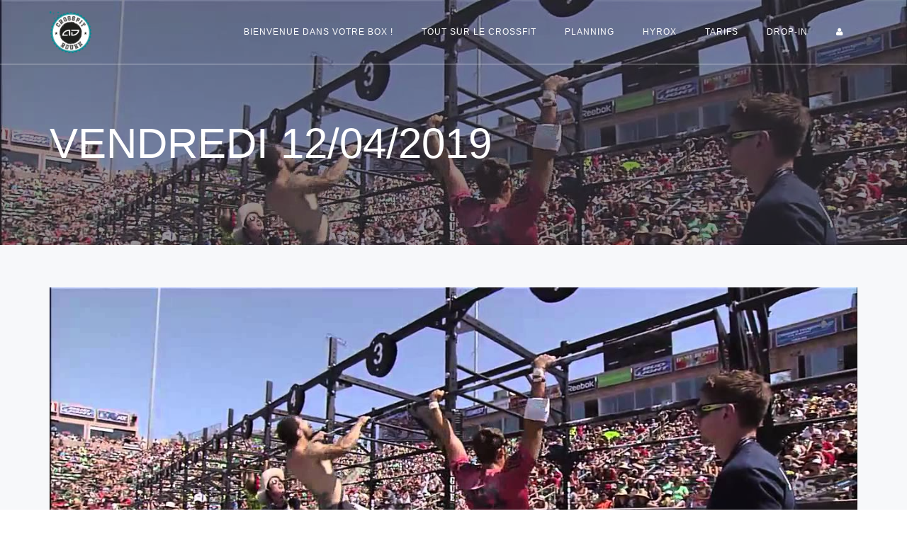

--- FILE ---
content_type: text/html; charset=UTF-8
request_url: https://www.crossfit-rouen.com/vendredi-12-04-2019/
body_size: 6274
content:
<!DOCTYPE html>
<html lang="fr-FR" class="no-js">

<head>

<meta charset="utf-8">
<meta http-equiv="X-UA-Compatible" content="IE=edge">
<meta name="viewport" content="width=device-width, minimum-scale=1.0, maximum-scale=1.0, user-scalable=no">

<!-- wp_head : begin -->
<meta name='robots' content='index, follow, max-image-preview:large, max-snippet:-1, max-video-preview:-1' />

	<!-- This site is optimized with the Yoast SEO plugin v26.8 - https://yoast.com/product/yoast-seo-wordpress/ -->
	<title>VENDREDI 12/04/2019 - CrossFit Rouen</title>
	<link rel="canonical" href="https://www.crossfit-rouen.com/vendredi-12-04-2019/" />
	<meta property="og:locale" content="fr_FR" />
	<meta property="og:type" content="article" />
	<meta property="og:title" content="VENDREDI 12/04/2019 - CrossFit Rouen" />
	<meta property="og:description" content="  Warm up 10’ Mobilité &nbsp; Skill 15’ Technique strict muscle up + Complex: 1 ring pull up, 1 transition, 1 strict muscle up &nbsp; Metcon 25’ 3 rounds for time of: 7 strict muscle-ups 50 squats 1,000-meter row" />
	<meta property="og:url" content="https://www.crossfit-rouen.com/vendredi-12-04-2019/" />
	<meta property="og:site_name" content="CrossFit Rouen" />
	<meta property="article:publisher" content="https://www.facebook.com/crossfitlh/" />
	<meta property="article:published_time" content="2019-04-12T15:27:11+00:00" />
	<meta property="og:image" content="https://www.crossfit-rouen.com/wp-content/uploads/2019/02/maxresdefault.jpg" />
	<meta property="og:image:width" content="1280" />
	<meta property="og:image:height" content="720" />
	<meta property="og:image:type" content="image/jpeg" />
	<meta name="author" content="anastasia" />
	<meta name="twitter:card" content="summary_large_image" />
	<meta name="twitter:label1" content="Écrit par" />
	<meta name="twitter:data1" content="anastasia" />
	<script type="application/ld+json" class="yoast-schema-graph">{"@context":"https://schema.org","@graph":[{"@type":"Article","@id":"https://www.crossfit-rouen.com/vendredi-12-04-2019/#article","isPartOf":{"@id":"https://www.crossfit-rouen.com/vendredi-12-04-2019/"},"author":{"name":"anastasia","@id":"https://www.crossfit-rouen.com/#/schema/person/8cf697899e548d5f259e4136100fee78"},"headline":"VENDREDI 12/04/2019","datePublished":"2019-04-12T15:27:11+00:00","mainEntityOfPage":{"@id":"https://www.crossfit-rouen.com/vendredi-12-04-2019/"},"wordCount":29,"image":{"@id":"https://www.crossfit-rouen.com/vendredi-12-04-2019/#primaryimage"},"thumbnailUrl":"https://www.crossfit-rouen.com/wp-content/uploads/2019/02/maxresdefault.jpg","articleSection":["4. WOD"],"inLanguage":"fr-FR"},{"@type":"WebPage","@id":"https://www.crossfit-rouen.com/vendredi-12-04-2019/","url":"https://www.crossfit-rouen.com/vendredi-12-04-2019/","name":"VENDREDI 12/04/2019 - CrossFit Rouen","isPartOf":{"@id":"https://www.crossfit-rouen.com/#website"},"primaryImageOfPage":{"@id":"https://www.crossfit-rouen.com/vendredi-12-04-2019/#primaryimage"},"image":{"@id":"https://www.crossfit-rouen.com/vendredi-12-04-2019/#primaryimage"},"thumbnailUrl":"https://www.crossfit-rouen.com/wp-content/uploads/2019/02/maxresdefault.jpg","datePublished":"2019-04-12T15:27:11+00:00","author":{"@id":"https://www.crossfit-rouen.com/#/schema/person/8cf697899e548d5f259e4136100fee78"},"breadcrumb":{"@id":"https://www.crossfit-rouen.com/vendredi-12-04-2019/#breadcrumb"},"inLanguage":"fr-FR","potentialAction":[{"@type":"ReadAction","target":["https://www.crossfit-rouen.com/vendredi-12-04-2019/"]}]},{"@type":"ImageObject","inLanguage":"fr-FR","@id":"https://www.crossfit-rouen.com/vendredi-12-04-2019/#primaryimage","url":"https://www.crossfit-rouen.com/wp-content/uploads/2019/02/maxresdefault.jpg","contentUrl":"https://www.crossfit-rouen.com/wp-content/uploads/2019/02/maxresdefault.jpg","width":1280,"height":720},{"@type":"BreadcrumbList","@id":"https://www.crossfit-rouen.com/vendredi-12-04-2019/#breadcrumb","itemListElement":[{"@type":"ListItem","position":1,"name":"Accueil","item":"https://www.crossfit-rouen.com/"},{"@type":"ListItem","position":2,"name":"VENDREDI 12/04/2019"}]},{"@type":"WebSite","@id":"https://www.crossfit-rouen.com/#website","url":"https://www.crossfit-rouen.com/","name":"CrossFit Rouen","description":"La meilleure Box CrossFit de Rouen, les meilleurs coachs du monde","potentialAction":[{"@type":"SearchAction","target":{"@type":"EntryPoint","urlTemplate":"https://www.crossfit-rouen.com/?s={search_term_string}"},"query-input":{"@type":"PropertyValueSpecification","valueRequired":true,"valueName":"search_term_string"}}],"inLanguage":"fr-FR"},{"@type":"Person","@id":"https://www.crossfit-rouen.com/#/schema/person/8cf697899e548d5f259e4136100fee78","name":"anastasia"}]}</script>
	<!-- / Yoast SEO plugin. -->


<link rel="alternate" title="oEmbed (JSON)" type="application/json+oembed" href="https://www.crossfit-rouen.com/wp-json/oembed/1.0/embed?url=https%3A%2F%2Fwww.crossfit-rouen.com%2Fvendredi-12-04-2019%2F" />
<link rel="alternate" title="oEmbed (XML)" type="text/xml+oembed" href="https://www.crossfit-rouen.com/wp-json/oembed/1.0/embed?url=https%3A%2F%2Fwww.crossfit-rouen.com%2Fvendredi-12-04-2019%2F&#038;format=xml" />
<style id='wp-img-auto-sizes-contain-inline-css' type='text/css'>
img:is([sizes=auto i],[sizes^="auto," i]){contain-intrinsic-size:3000px 1500px}
/*# sourceURL=wp-img-auto-sizes-contain-inline-css */
</style>
<style id='wp-emoji-styles-inline-css' type='text/css'>

	img.wp-smiley, img.emoji {
		display: inline !important;
		border: none !important;
		box-shadow: none !important;
		height: 1em !important;
		width: 1em !important;
		margin: 0 0.07em !important;
		vertical-align: -0.1em !important;
		background: none !important;
		padding: 0 !important;
	}
/*# sourceURL=wp-emoji-styles-inline-css */
</style>
<link rel='stylesheet' id='sib-front-css-css' href='https://www.crossfit-rouen.com/wp-content/plugins/mailin/css/mailin-front.css?ver=6.9' type='text/css' media='all' />
<script type="text/javascript" src="https://www.crossfit-rouen.com/wp-includes/js/jquery/jquery.min.js?ver=3.7.1" id="jquery-core-js"></script>
<script type="text/javascript" src="https://www.crossfit-rouen.com/wp-includes/js/jquery/jquery-migrate.min.js?ver=3.4.1" id="jquery-migrate-js"></script>
<script type="text/javascript" id="sib-front-js-js-extra">
/* <![CDATA[ */
var sibErrMsg = {"invalidMail":"Veuillez entrer une adresse e-mail valide.","requiredField":"Veuillez compl\u00e9ter les champs obligatoires.","invalidDateFormat":"Veuillez entrer une date valide.","invalidSMSFormat":"Veuillez entrer une num\u00e9ro de t\u00e9l\u00e9phone valide."};
var ajax_sib_front_object = {"ajax_url":"https://www.crossfit-rouen.com/wp-admin/admin-ajax.php","ajax_nonce":"29e42f7be8","flag_url":"https://www.crossfit-rouen.com/wp-content/plugins/mailin/img/flags/"};
//# sourceURL=sib-front-js-js-extra
/* ]]> */
</script>
<script type="text/javascript" src="https://www.crossfit-rouen.com/wp-content/plugins/mailin/js/mailin-front.js?ver=1768493192" id="sib-front-js-js"></script>
<link rel="https://api.w.org/" href="https://www.crossfit-rouen.com/wp-json/" /><link rel="alternate" title="JSON" type="application/json" href="https://www.crossfit-rouen.com/wp-json/wp/v2/posts/3558" /><link rel="EditURI" type="application/rsd+xml" title="RSD" href="https://www.crossfit-rouen.com/xmlrpc.php?rsd" />
<meta name="generator" content="WordPress 6.9" />
<link rel='shortlink' href='https://www.crossfit-rouen.com/?p=3558' />
<!-- wp_head : end -->

<!-- FAVICON -->
<link rel="apple-touch-icon" sizes="180x180" href="/apple-touch-icon.png">
<link rel="icon" type="image/png" href="/favicon-32x32.png" sizes="32x32">
<link rel="icon" type="image/png" href="/favicon-16x16.png" sizes="16x16">
<link rel="manifest" href="/site.webmanifest">
<link rel="mask-icon" href="/safari-pinned-tab.svg" color="#5bbad5">
<meta name="theme-color" content="#ffffff">
<!-- END FAVICON -->

<style>
h1.promo-block-v2-title {
	font-weight: 500;
}

.responsive-video img {
	max-width: 100%;
}

#planning-main {
	background-color: #f1f2f3 !important;
}

.testimonials-v3-quote {
	font-style: italic;
}

@media (max-width: 1200px) {
	.header-transparent .navbar-nav .nav-item-child { padding: 5px !important; }
	.lp2 p.stroke2 { font-size: 80px; line-height: 80px; }
}

@media (max-width: 992px) {
	.lp2 p.stroke2 { font-size: 60px; line-height: 60px; }
}

@media (max-width: 576px) {
	.lp.promo-block-v2 .promo-block-v2-title {
		max-width: 390px;
		font-size: 55px;
	}
	.lp2 .heading-v1 .heading-v1-title {
		font-size: 35px;
	}
	img.special { width: 100%; }
	.lp2 .heading-v2 .heading-v2-title { font-size: 40px !important; line-height: 40px !important; }
	.lp2 .heading-v2 .heading-v2-subtitle { font-size: 20px !important; }
	.lp2 p.stroke2 { font-size: 48px !important; line-height: 48px !important; }
}
</style>

<!-- Fathom - beautiful, simple website analytics -->
<script src="https://cdn.usefathom.com/script.js" data-site="KLDKPKSM" defer></script>
<!-- / Fathom -->
</head>



<body>

<div class="wrapper">
<header class="header-transparent header-transparent-bb navbar-fixed-top header-sticky">
		<nav class="navbar mega-menu" role="navigation">
		<div class="container">
			<div class="menu-container">
				<button type="button" class="navbar-toggle" data-toggle="collapse" data-target=".nav-collapse">
					<span class="sr-only">Afficher le menu</span>
					<span class="toggle-icon"></span>
				</button>
				<div class="navbar-logo">
					<a class="navbar-logo-wrap" href="https://www.crossfit-rouen.com/">
												<img class="navbar-logo-img navbar-logo-img-white" src="https://www.crossfit-rouen.com/wp-content/themes/crossfit-rouen-v52/assets/img/logo-rouen.png" alt="">
						<img class="navbar-logo-img navbar-logo-img-dark" src="https://www.crossfit-rouen.com/wp-content/themes/crossfit-rouen-v52/assets/img/logo-rouen.png" alt="">
											</a>
				</div>
			</div>
			<div class="collapse navbar-collapse nav-collapse">
<div class="menu-container">
<ul class="nav navbar-nav">
<li class="nav-item"><a class="nav-item-child radius-3 page-1237" href="https://www.crossfit-rouen.com/photos/">Bienvenue dans votre Box !</a></li>
<li class="nav-item"><a class="nav-item-child radius-3 page-5" href="https://www.crossfit-rouen.com/tout-sur-le-crossfit/">Tout sur le CrossFit</a></li>
<li class="nav-item"><a class="nav-item-child radius-3 page-382" href="https://www.crossfit-rouen.com/planning/">Planning</a></li>
<li class="nav-item"><a class="nav-item-child radius-3 page-4595" href="https://www.crossfit-rouen.com/hyrox/">HYROX</a></li>
<li class="nav-item"><a class="nav-item-child radius-3 page-4450" href="https://www.crossfit-rouen.com/tarifs/">Tarifs</a></li>
<li class="nav-item"><a class="nav-item-child radius-3 page-813" href="https://www.crossfit-rouen.com/drop-in/">Drop-In</a></li>
<li class="nav-item">
<a class="nav-item-child radius-3" href="https://member.resamania.com/accrosport" target="_blank"><i class="fa fa-user"></i></a>
</li>
</ul>
</div>
</div>
		</div>
	</nav>
</header>


<section class="breadcrumbs-v5 breadcrumbs-v5-bg-img-v7 bg-position-fixed" style="background-image: url(https://www.crossfit-rouen.com/wp-content/uploads/2019/02/maxresdefault.jpg)">
	<div class="container">
		<span class="breadcrumbs-v5-title">VENDREDI 12/04/2019</span>
			</div>
</section>


<div class="bg-color-sky-light">
	<div class="content-sm container">
		<div class="row">
			
			<div class="col-md-12 md-margin-b-50">
								<article class="blog-grid margin-b-30">
										<img class="img-responsive" src="https://www.crossfit-rouen.com/wp-content/uploads/2019/02/maxresdefault.jpg" alt="maxresdefault">
										<div class="blog-grid-content">
						<h2 class="blog-grid-title-lg"><a class="blog-grid-title-link" href="https://www.crossfit-rouen.com/vendredi-12-04-2019/">VENDREDI 12/04/2019</a></h2>
						<p><u> </u></p>
<p><u>Warm up 10’</u></p>
<p>Mobilité</p>
<p>&nbsp;</p>
<p><u>Skill 15’</u></p>
<p>Technique strict muscle up</p>
<p>+</p>
<p>Complex:</p>
<p>1 ring pull up,</p>
<p>1 transition,</p>
<p>1 strict muscle up</p>
<p>&nbsp;</p>
<p><u>Metcon 25’</u></p>
<p>3 rounds for time of:</p>
<p>7 strict muscle-ups<br />
50 squats<br />
1,000-meter row</p>
					</div>
				</article>
							</div>

		</div>
	</div>
</div>


<footer id="footer" class="footer">
	<div class="container">
		<div class="row margin-b-50">
			<div class="col-sm-6 md-margin-b-50 footer-address">
				<h3 class="footer-title">Horaires d’ouverture de la box</h3>
				<ul class="list-unstyled footer-news-list margin-b-30">
					<li class="footer-news-list-item">
						<i class="footer-news-list-icon fa fa-angle-right"></i> Lun. : 09h00 - 14h00 • 16h30 - 21h00					</li>
					<li class="footer-news-list-item">
						<i class="footer-news-list-icon fa fa-angle-right"></i> Mardi : 06h45 - 08h15 • 09h30 - 14h00 • 16h30 - 21h00					</li>
					<li class="footer-news-list-item">
						<i class="footer-news-list-icon fa fa-angle-right"></i> Merc. : 09h00 - 14h00 • 16h30 - 21h00					</li>
					<li class="footer-news-list-item">
						<i class="footer-news-list-icon fa fa-angle-right"></i> Jeudi : 06h45 - 08h15 • 09h30 - 14h00 • 16h30 - 21h00					</li>
					<li class="footer-news-list-item">
						<i class="footer-news-list-icon fa fa-angle-right"></i> Vend. : 09h00 - 14h00 • 16h30 - 20h00					</li>
					<li class="footer-news-list-item">
						<i class="footer-news-list-icon fa fa-angle-right"></i> Samedi : 09h15 - 11h45					</li>
					<li class="footer-news-list-item">
						<i class="footer-news-list-icon fa fa-angle-right"></i> Dimanche : 10h15 - 11h45					</li>
				</ul>
				<p class="footer-address-text">Les horaires de <a href="/planning/">Free Access</a> sont accessibles sur la <a href="/planning/">page planning</a>.</p>
			</div>
			<div class="col-sm-6 md-margin-b-50 footer-address">
				<h3 class="footer-title">CrossFit Rouen</h3>
				<div class="footer-address-text"><p>9 avenue de la Libération<br />
76100 Rouen<br />
Parking privé gratuit 20 places en plein centre ville </p>
</div>
				<p class="footer-address-text margin-b-30">09 67 30 80 71</p>
				<h3 class="footer-title">Rejoignez-nous sur nos réseaux</h3>
				<p><a href="https://www.facebook.com/AccroSmart">Facebook</a></p>
				<p class="margin-b-30"><a href="https://www.instagram.com/crossfit_rouen/">Instagram</a></p>
				<!-- <a href="https://journal.crossfit.com/start.tpl?version=CFJ-graphic123x63" target="_blank" title="CrossFit Journal: The Performance-Based Lifestyle Resource"><img src="https://journal.crossfit.com/templates/images/graphic-125x63.jpg" width="125" height="63" alt="CrossFit Journal: The Performance-Based Lifestyle Resource"></a> -->
			</div>
		</div>
		<ul class="list-inline footer-copyright">
			<li class="footer-copyright-item">Copyright &#169; 2026 <a href="https://www.crossfit-rouen.com/accrosport/">Accrosport</a>. Tous droits réservés.</li>
			<li class="footer-copyright-item"><a href="https://www.crossfit-rouen.com/mentions-legales/">Mentions légales</a></li>
			<li class="footer-copyright-item"><a href="https://www.crossfit-rouen.com/politique-de-confidentialite/">Politique de confidentialité</a></li>
		</ul>
	</div>
</footer>
</div>

<!-- Back To Top -->
<a href="javascript:void(0);" class="js-back-to-top back-to-top-theme"></a>
<!-- End Back To Top -->

<!-- GLOBAL MANDATORY STYLES -->
<link rel="preconnect" href="https://fonts.googleapis.com">
<link rel="preconnect" href="https://fonts.gstatic.com" crossorigin>
<link href="https://fonts.googleapis.com/css2?family=Lato:wght@400;900&family=Roboto:wght@100;300;400;500;900&display=swap" rel="stylesheet">
<link href="https://www.crossfit-rouen.com/wp-content/themes/crossfit-rouen-v52/assets/plugins/bootstrap/css/bootstrap.min.css" rel="stylesheet" type="text/css">
<link href="https://www.crossfit-rouen.com/wp-content/themes/crossfit-rouen-v52/assets/plugins/font-awesome/css/font-awesome.min.css" rel="stylesheet" type="text/css">
<!-- END GLOBAL MANDATORY STYLES -->

<!-- BEGIN THEME PLUGINS STYLE -->
<!-- END THEME PLUGINS STYLE -->

<link href="https://www.crossfit-rouen.com/wp-content/themes/crossfit-rouen-v52/assets/css/global.css" rel="stylesheet" type="text/css">
<link href="https://www.crossfit-rouen.com/wp-content/themes/crossfit-rouen-v52/assets/css/theme/base.css" rel="stylesheet" type="text/css">
<link href="https://www.crossfit-rouen.com/wp-content/themes/crossfit-rouen-v52/assets/css/custom.css" rel="stylesheet" type="text/css">

<!-- BEGIN JQUERY -->
<script src="https://www.crossfit-rouen.com/wp-content/themes/crossfit-rouen-v52/assets/plugins/jquery.min.js"></script>
<!-- END JQUERY -->

<!-- CORE PLUGINS -->
<script src="https://www.crossfit-rouen.com/wp-content/themes/crossfit-rouen-v52/assets/plugins/jquery.migrate.min.js"></script>
<script src="https://www.crossfit-rouen.com/wp-content/themes/crossfit-rouen-v52/assets/plugins/bootstrap/js/bootstrap.min.js"></script>
<!-- END CORE PLUGINS -->

<!-- PAGE LEVEL PLUGINS -->
<script src="https://www.crossfit-rouen.com/wp-content/themes/crossfit-rouen-v52/assets/plugins/jquery.back-to-top.js"></script>
<!-- END PAGE LEVEL PLUGINS -->

<!-- PAGE LEVEL SCRIPTS -->
<script src="https://www.crossfit-rouen.com/wp-content/themes/crossfit-rouen-v52/assets/scripts/app.js"></script>
<script src="https://www.crossfit-rouen.com/wp-content/themes/crossfit-rouen-v52/assets/scripts/components/header-sticky.js"></script>
<!-- END PAGE LEVEL SCRIPTS -->


<script src="https://www.crossfit-rouen.com/wp-content/themes/crossfit-rouen-v52/assets/scripts/hotfix.js"></script>

<!-- wp_footer : begin -->
<script type="speculationrules">
{"prefetch":[{"source":"document","where":{"and":[{"href_matches":"/*"},{"not":{"href_matches":["/wp-*.php","/wp-admin/*","/wp-content/uploads/*","/wp-content/*","/wp-content/plugins/*","/wp-content/themes/crossfit-rouen-v52/*","/*\\?(.+)"]}},{"not":{"selector_matches":"a[rel~=\"nofollow\"]"}},{"not":{"selector_matches":".no-prefetch, .no-prefetch a"}}]},"eagerness":"conservative"}]}
</script>
<script id="wp-emoji-settings" type="application/json">
{"baseUrl":"https://s.w.org/images/core/emoji/17.0.2/72x72/","ext":".png","svgUrl":"https://s.w.org/images/core/emoji/17.0.2/svg/","svgExt":".svg","source":{"concatemoji":"https://www.crossfit-rouen.com/wp-includes/js/wp-emoji-release.min.js?ver=6.9"}}
</script>
<script type="module">
/* <![CDATA[ */
/*! This file is auto-generated */
const a=JSON.parse(document.getElementById("wp-emoji-settings").textContent),o=(window._wpemojiSettings=a,"wpEmojiSettingsSupports"),s=["flag","emoji"];function i(e){try{var t={supportTests:e,timestamp:(new Date).valueOf()};sessionStorage.setItem(o,JSON.stringify(t))}catch(e){}}function c(e,t,n){e.clearRect(0,0,e.canvas.width,e.canvas.height),e.fillText(t,0,0);t=new Uint32Array(e.getImageData(0,0,e.canvas.width,e.canvas.height).data);e.clearRect(0,0,e.canvas.width,e.canvas.height),e.fillText(n,0,0);const a=new Uint32Array(e.getImageData(0,0,e.canvas.width,e.canvas.height).data);return t.every((e,t)=>e===a[t])}function p(e,t){e.clearRect(0,0,e.canvas.width,e.canvas.height),e.fillText(t,0,0);var n=e.getImageData(16,16,1,1);for(let e=0;e<n.data.length;e++)if(0!==n.data[e])return!1;return!0}function u(e,t,n,a){switch(t){case"flag":return n(e,"\ud83c\udff3\ufe0f\u200d\u26a7\ufe0f","\ud83c\udff3\ufe0f\u200b\u26a7\ufe0f")?!1:!n(e,"\ud83c\udde8\ud83c\uddf6","\ud83c\udde8\u200b\ud83c\uddf6")&&!n(e,"\ud83c\udff4\udb40\udc67\udb40\udc62\udb40\udc65\udb40\udc6e\udb40\udc67\udb40\udc7f","\ud83c\udff4\u200b\udb40\udc67\u200b\udb40\udc62\u200b\udb40\udc65\u200b\udb40\udc6e\u200b\udb40\udc67\u200b\udb40\udc7f");case"emoji":return!a(e,"\ud83e\u1fac8")}return!1}function f(e,t,n,a){let r;const o=(r="undefined"!=typeof WorkerGlobalScope&&self instanceof WorkerGlobalScope?new OffscreenCanvas(300,150):document.createElement("canvas")).getContext("2d",{willReadFrequently:!0}),s=(o.textBaseline="top",o.font="600 32px Arial",{});return e.forEach(e=>{s[e]=t(o,e,n,a)}),s}function r(e){var t=document.createElement("script");t.src=e,t.defer=!0,document.head.appendChild(t)}a.supports={everything:!0,everythingExceptFlag:!0},new Promise(t=>{let n=function(){try{var e=JSON.parse(sessionStorage.getItem(o));if("object"==typeof e&&"number"==typeof e.timestamp&&(new Date).valueOf()<e.timestamp+604800&&"object"==typeof e.supportTests)return e.supportTests}catch(e){}return null}();if(!n){if("undefined"!=typeof Worker&&"undefined"!=typeof OffscreenCanvas&&"undefined"!=typeof URL&&URL.createObjectURL&&"undefined"!=typeof Blob)try{var e="postMessage("+f.toString()+"("+[JSON.stringify(s),u.toString(),c.toString(),p.toString()].join(",")+"));",a=new Blob([e],{type:"text/javascript"});const r=new Worker(URL.createObjectURL(a),{name:"wpTestEmojiSupports"});return void(r.onmessage=e=>{i(n=e.data),r.terminate(),t(n)})}catch(e){}i(n=f(s,u,c,p))}t(n)}).then(e=>{for(const n in e)a.supports[n]=e[n],a.supports.everything=a.supports.everything&&a.supports[n],"flag"!==n&&(a.supports.everythingExceptFlag=a.supports.everythingExceptFlag&&a.supports[n]);var t;a.supports.everythingExceptFlag=a.supports.everythingExceptFlag&&!a.supports.flag,a.supports.everything||((t=a.source||{}).concatemoji?r(t.concatemoji):t.wpemoji&&t.twemoji&&(r(t.twemoji),r(t.wpemoji)))});
//# sourceURL=https://www.crossfit-rouen.com/wp-includes/js/wp-emoji-loader.min.js
/* ]]> */
</script>
<!-- wp_footer : end -->

</body>

</html>

--- FILE ---
content_type: text/css
request_url: https://www.crossfit-rouen.com/wp-content/themes/crossfit-rouen-v52/assets/css/custom.css
body_size: 2377
content:
/* Huel style */

html, body, p, h1, h2, h3, h4, h5, h6, em, li, li a, button, input, select, textarea, a, .heading-v1 .heading-v1-title {
	font-family: Helvetica Neue, Helvetica, Roboto, Arial, sans-serif !important;
}

h1, h2, h3, h4, h5, h6, .btn-base-md {
	font-weight: 600;
}

p, li, li a {
	font-weight: 400;
	font-size: 16px;
	line-height: 1.5;
	color: #303030;
}

.lists-base > li, 
.lists-dark > li {
	font-size: 16px;
	font-weight: 400;
	margin-bottom: 5px;
	color: #303030;
}

.btn-dark-bg {
	background-color: #000;
}

.heading-v1 .heading-v1-title {
	font-size: 36px;
}

.heading-v1 .heading-v1-text {
	margin-bottom: 1em;
}

.banner-img-v2 {
	background-color: #000;
}

.banner-img-v2:before, 
.services-v7:before {
	background: none !important;
}

span.huel, .huel h2 span, .huel p {
	color: black !important;
	background: white;
	padding: 2px 6px;
	line-height: 1.6;
	font-weight: 600;
	-webkit-box-decoration-break: clone;
	box-decoration-break: clone;
}

#bullet_points .owl-control-arrows-v1 .owl-arrow.arrow-left, 
#bullet_points .owl-control-arrows-v1 .owl-arrow.arrow-right {
	top: 45%;
}

.icon-box-v3-icons, 
.icon-box-v3-text {
	text-align: center !important;
	color: #fff !important;
}

.team-v4-img-wrap img.img-responsive {
	filter: grayscale(100%);
}

.footer {
	background: #161616;
}

.d-none {
  display: none !important;
}

.d-inline {
  display: inline !important;
}

.d-inline-block {
  display: inline-block !important;
}

.d-block {
  display: block !important;
}

.d-table {
  display: table !important;
}

.d-table-row {
  display: table-row !important;
}

.d-table-cell {
  display: table-cell !important;
}

.d-flex {
  display: -ms-flexbox !important;
  display: flex !important;
}

.d-inline-flex {
  display: -ms-inline-flexbox !important;
  display: inline-flex !important;
}

@media (min-width: 576px) {
  .d-sm-none {
	display: none !important;
  }
  .d-sm-inline {
	display: inline !important;
  }
  .d-sm-inline-block {
	display: inline-block !important;
  }
  .d-sm-block {
	display: block !important;
  }
  .d-sm-table {
	display: table !important;
  }
  .d-sm-table-row {
	display: table-row !important;
  }
  .d-sm-table-cell {
	display: table-cell !important;
  }
  .d-sm-flex {
	display: -ms-flexbox !important;
	display: flex !important;
  }
  .d-sm-inline-flex {
	display: -ms-inline-flexbox !important;
	display: inline-flex !important;
  }
}

@media (min-width: 768px) {
  .d-md-none {
	display: none !important;
  }
  .d-md-inline {
	display: inline !important;
  }
  .d-md-inline-block {
	display: inline-block !important;
  }
  .d-md-block {
	display: block !important;
  }
  .d-md-table {
	display: table !important;
  }
  .d-md-table-row {
	display: table-row !important;
  }
  .d-md-table-cell {
	display: table-cell !important;
  }
  .d-md-flex {
	display: -ms-flexbox !important;
	display: flex !important;
  }
  .d-md-inline-flex {
	display: -ms-inline-flexbox !important;
	display: inline-flex !important;
  }
}

@media (min-width: 992px) {
  .d-lg-none {
	display: none !important;
  }
  .d-lg-inline {
	display: inline !important;
  }
  .d-lg-inline-block {
	display: inline-block !important;
  }
  .d-lg-block {
	display: block !important;
  }
  .d-lg-table {
	display: table !important;
  }
  .d-lg-table-row {
	display: table-row !important;
  }
  .d-lg-table-cell {
	display: table-cell !important;
  }
  .d-lg-flex {
	display: -ms-flexbox !important;
	display: flex !important;
  }
  .d-lg-inline-flex {
	display: -ms-inline-flexbox !important;
	display: inline-flex !important;
  }
}

@media (min-width: 1200px) {
  .d-xl-none {
	display: none !important;
  }
  .d-xl-inline {
	display: inline !important;
  }
  .d-xl-inline-block {
	display: inline-block !important;
  }
  .d-xl-block {
	display: block !important;
  }
  .d-xl-table {
	display: table !important;
  }
  .d-xl-table-row {
	display: table-row !important;
  }
  .d-xl-table-cell {
	display: table-cell !important;
  }
  .d-xl-flex {
	display: -ms-flexbox !important;
	display: flex !important;
  }
  .d-xl-inline-flex {
	display: -ms-inline-flexbox !important;
	display: inline-flex !important;
  }
}

@media print {
  .d-print-none {
	display: none !important;
  }
  .d-print-inline {
	display: inline !important;
  }
  .d-print-inline-block {
	display: inline-block !important;
  }
  .d-print-block {
	display: block !important;
  }
  .d-print-table {
	display: table !important;
  }
  .d-print-table-row {
	display: table-row !important;
  }
  .d-print-table-cell {
	display: table-cell !important;
  }
  .d-print-flex {
	display: -ms-flexbox !important;
	display: flex !important;
  }
  .d-print-inline-flex {
	display: -ms-inline-flexbox !important;
	display: inline-flex !important;
  }
}

/* Legacy */

em { font-size: inherit !important; font-weight: inherit !important; color: inherit !important; }
.padding-b-0 { padding-bottom: 0 !important; }
.pagers-v2 { padding-bottom: 80px; }
.header-transparent .navbar-nav .nav-item:hover .nav-item-child, 
.header-transparent .navbar-nav .nav-item-child:hover, 
.header-transparent .navbar-nav .nav-item-child:focus, 
.header-transparent .navbar-nav .nav-item-child.active, 
.header-transparent .navbar-nav .nav-item-child.active:hover, 
.header-transparent .navbar-actions .navbar-actions-shrink a:hover, 
.header-transparent .navbar-actions .navbar-actions-shrink a:focus, 
.header-transparent .navbar-actions .navbar-actions-shrink a.active { color: #222222 !important; }
.header-transparent.header-shrink .navbar-nav .nav-item:hover .nav-item-child, 
.header-transparent.header-shrink .navbar-nav .nav-item-child:hover, 
.header-transparent.header-shrink .navbar-nav .nav-item-child:focus, 
.header-transparent.header-shrink .navbar-nav .nav-item-child.active, 
.header-transparent.header-shrink .navbar-nav .nav-item-child.active:hover, 
.header-transparent.header-shrink .navbar-actions .navbar-actions-shrink a:hover, 
.header-transparent.header-shrink .navbar-actions .navbar-actions-shrink a:focus, 
.header-transparent.header-shrink .navbar-actions .navbar-actions-shrink a.active { color: #008991 !important; }
.header-transparent .navbar-nav .nav-item-child { font-weight: 500; }

.header-transparent .navbar-actions .navbar-actions-shrink a {
	/* margin-left: 5px; */
	padding: 5px 15px 6px;
	font-size: 16px;
	line-height: 20px;
	position: relative;
	/* color: #fff; */
	transition-duration: .4s;
	transition-property: all;
	transition-timing-function: cubic-bezier(.7,1,.7,1);
}
.header-transparent .navbar-actions .navbar-actions-shrink a:hover, 
.header-transparent .navbar-actions .navbar-actions-shrink a:focus, 
.header-transparent .navbar-actions .navbar-actions-shrink a.active {
	background: rgba(255,255,255,.9);
}
.header-transparent.header-shrink .navbar-actions .navbar-actions-shrink a { color: #34343c; }

.promo-block-v2:before { background: none; }
.promo-block-v2 .promo-block-v2-text {
	font-family: Helvetica Neue, Helvetica, Roboto, Arial, sans-serif;
	font-style: normal;
	font-size: 30px;
}
.promo-block-v2 .promo-block-v2-title { font-size: 70px; }

.heading-v1 p { font-size: 18px; margin-bottom: 18px; }
.heading-v1-white p { font-size: 18px; margin-bottom: 18px; color: #fff; }

.btn-base-bg { margin-bottom: 10px; }

.blog-grid-quote-text .comments_title { color: white; }
#planning img, 
#planning-main img, 
#planning-alt img { width: 128px; height: 32px; }

.gform_wrapper .gform_wrapper .gfield_checkbox li label, .gform_wrapper .gform_wrapper .gfield_radio li label { font-weight: normal; }
.gform_wrapper .gform_fields input[type="text"], 
.gform_wrapper .gform_fields input[type="email"], 
.gform_wrapper .gform_fields input[type="tel"], 
.gform_wrapper textarea { border: 1px solid #ccc; }
.gform_wrapper .gform_button { 
	border-radius: 6px !important; 
	border-width: 0px; 
	font-size: 16px; 
	font-weight: 500; 
	padding: 12px 25px; 
	/* margin-left: 7%;  */
	background-color: #008991; 
	color: #fff;
}

.pricing-list-v3 .pricing-list-v3-header { padding: 30px 0; margin: 0 30px; }
.pricing-list-v3 .pricing-list-v3-price-info:before { font-size: 32px; font-weight: 400; content: "/"; margin-left: -3px;  color: #fff; }
.pricing-list-v3 .pricing-list-v3-price-info { font-size: 20px; font-weight: 400; color: #fff; }
.pricing-list-v3 .pricing-list-v3-content { border-top: 1px solid #565663; padding: 30px; margin: 0 15px; }
.pricing-list-v3 .pricing-list-v3-content-list { margin-bottom: 20px; }
.pricing-list-v3 .pricing-list-v3-content-list li { color: #ccc; }
.white p { color: white; font-size: 24px; }

.session-details p { font-size: 16px; margin-bottom: 18px; }

footer div.footer-address-text p { color: #cccccc; }
.footer .footer-title { font-size: 22px; }

.table-wrap-header { height: 66px; }
.table-wrap-header-title { text-transform: capitalize; }
.hour { text-align: right; }
.cours_coach { padding-bottom: 5px; }

.blog-sidebar .blog-sidebar-heading .blog-sidebar-heading-icon { top: -1px; }
article h3 { margin-top: 20px; }

@media only screen and (min-width: 1200px) {
	#responsive-cta { visibility: hidden; height: 0px; overflow: hidden; }
	#responsive-planning, 
	#responsive-planning-main, 
	#responsive-planning-alt { visibility: hidden; height: 0px; overflow: hidden; }
}

@media only screen and (max-width: 1199px) {
	#planning, 
	#planning-main, 
	#planning-alt { visibility: hidden; height: 0px; overflow: hidden; }
	#planning .container, 
	#planning-main .container, 
	#planning-alt .container { display: none; }
	#responsive-planning .content-md, 
	#responsive-planning-main .content-md, 
	#responsive-planning-alt .content-md { padding-top: 20px; padding-bottom: 20px; }
	.content-md { padding-top: 20px; padding-bottom: 20px; }
}

@media only screen and (min-width: 992px) {
	.navbar-logo { width: 60px !important; }
	.navbar-logo-img-white { width: 60px !important; }
	.navbar-logo-img-dark { width: 50px !important; }
	.breadcrumbs-v5 .breadcrumbs-v5-title { font-size: 60px; }
	.language-v1 { padding-left: 0; }
	header:not(.header-shrink) .language-v1 .language-v1-toggle { color: #ffffff; }
}

@media only screen and (max-width: 991px) {
	.navbar-logo-img-dark { width: 60px !important; }
	.navbar-logo-img-white { width: 60px !important; }
	.promo-block-v2 .promo-block-v2-title { font-size: 54px; }
}

@media only screen {
	.blog-grid-quote { background: #008991; }
	.blog-grid-quote:hover { background: #34343c; transition-duration: 200ms; transition-property: all; transition-timing-function: cubic-bezier(0.7, 1, 0.7, 1); }
	.blog-grid-quote-icon, .blog-grid-quote-text, .blog-grid-quote-text p, .blog-quote-title { color: #fff !important; }
}

/* Misc */

h1.promo-block-v2-title {
	font-weight: 500;
}

.responsive-video img {
	max-width: 100%;
}

#planning-main {
	background-color: #f1f2f3 !important;
}

.testimonials-v3-quote {
	font-style: italic;
}

@media (max-width: 1200px) {
	.header-transparent .navbar-nav .nav-item-child { padding: 5px !important; }
	.lp2 p.stroke2 { font-size: 80px; line-height: 80px; }
}

@media (max-width: 992px) {
	.lp2 p.stroke2 { font-size: 60px; line-height: 60px; }
}

@media (max-width: 576px) {
	.lp.promo-block-v2 .promo-block-v2-title {
		max-width: 390px;
		font-size: 55px;
	}
	.lp2 .heading-v1 .heading-v1-title {
		font-size: 35px;
	}
	img.special { width: 100%; }
	.lp2 .heading-v2 .heading-v2-title { font-size: 40px !important; line-height: 40px !important; }
	.lp2 .heading-v2 .heading-v2-subtitle { font-size: 20px !important; }
	.lp2 p.stroke2 { font-size: 48px !important; line-height: 48px !important; }
}

.theme-portfolio.theme-portfolio-nav-v2 .cbp-nav-controls .cbp-nav-next:after {
	margin-right: 0px !important;
}